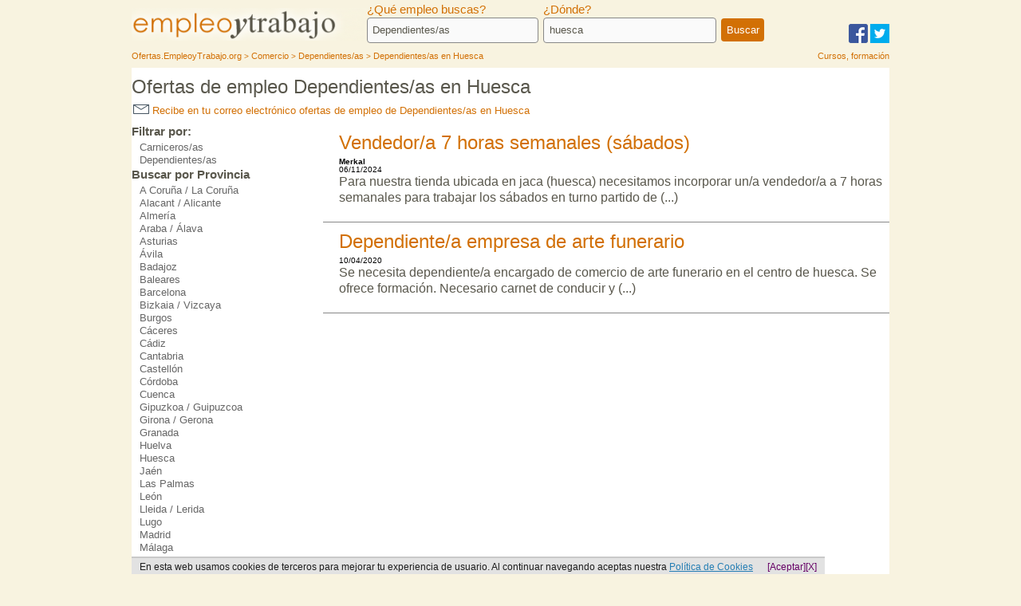

--- FILE ---
content_type: text/html
request_url: https://ofertas.empleoytrabajo.org/ofertas-empleo-de-dependientes-en-huesca
body_size: 4602
content:
<!DOCTYPE HTML>
<html>
<head>
<title>Dependientes/as en Huesca | Trabajo de Dependientes/as - Ofertas.EmpleoyTrabajo.org</title>
<meta http-equiv="content-type" content="text/html; charset=iso-8859-1" />
<meta charset="iso-8859-1" />
<meta name="title" content="Dependientes/as en Huesca | Trabajo de Dependientes/as - Ofertas.EmpleoyTrabajo.org"/>
<meta name="description" content="Ofertas de empleo para Dependientes/as en Huesca. Todas las oportunidades de trabajo para Dependientes/as en Espa&ntilde;a | Huesca las encontrar&aacute;s en esta secci&oacute;n de Ofertas.EmpleoyTrabajo.org"/>
<meta name="keywords" content="oferta, empleo, ofertas de empleo, tabl&oacute;n de ofertas, empleo Espa&ntilde;a, bolsa de empleo, demanda de empleo"/>
<meta name="language" content="spanish" /><meta http-equiv="content-language" content="es-es"/><meta name="dc.title" content="Dependientes/as en Huesca | Trabajo de Dependientes/as" />
<meta name="dc.subject" content="buscar empleo, ofertas de empleo" /> 
<meta name="dc.description" content="Ofertas de empleo para Dependientes/as en Huesca. Todas las oportunidades de trabajo para Dependientes/as en Espa&ntilde;a | Huesca las encontrar&aacute;s en esta secci&oacute;n de Ofertas.EmpleoyTrabajo.org" />
<meta name="dc.format" content="application/html" />
<meta name="dc.language" content="es" />
<meta name="dc.source" content="http://ofertas.empleoytrabajo.org/ofertas-empleo-de-dependientes-en-huesca" />
<meta name="dc.relation" content="http://ofertas.empleoytrabajo.org/ofertas-empleo-de-dependientes-en-huesca" /><link rel="image_src" href="http://empleoytrabajo.org/img/lempleoytrabajo.png" />
<meta property="og:title" content="Dependientes/as en Huesca | Trabajo de Dependientes/as - Empleo y Trabajo" />
<meta property="og:type" content="website" />
<meta property="og:url" content="http://ofertas.empleoytrabajo.org/ofertas-empleo-de-dependientes-en-huesca" />
<meta property="og:site_name" content="Dependientes/as en Huesca | Trabajo de Dependientes/as - Ofertas.EmpleoyTrabajo.org" />
<meta name="expires" content="-1"/>
<meta name="pragma" content="no-cache"/>
<meta name="cache-control" content="no-cache"/>
<meta name="viewport" content="width=device-width" />
<meta name="revisit-after" content="5 days"/>
<meta name="distribution" content="global"/>
<meta name="robots" content="index,follow"/><link rel="stylesheet" href="/incl/estilo.css"/><link rel="shortcut icon" href="/favicon.ico" />

<script async src="//pagead2.googlesyndication.com/pagead/js/adsbygoogle.js"></script>
<script>
     (adsbygoogle = window.adsbygoogle || []).push({
          google_ad_client: "ca-pub-1100913834797343",
          enable_page_level_ads: true
     });
</script>
</head><body>
<div id="mp">
	<div id="cont"><div id="rs1">
			<span><a href="http://www.facebook.com/sharer.php?s=100&p[title]=Buscador de Ofertas de Empleo de empleoytrabajo.org&p[summary]=Encuentra un empleo utilzando nuestro buscador&p[url]=http://ofertas.empleoytrabajo.org%2Fofertas-empleo-de-dependientes-en-huesca" onClick="ventana1(this,600,300);return false;" title="Comparte el buscador ofertas.empleoytrabajo.org en facebook" rel="nofollow"><img src="/img/facebook_32.png" alt="facebook"/></a></span>
			<span><a href="http://www.twitter.com/share?text=Todas las ofertas de empleo en un solo buscador http://ofertas.empleoytrabajo.org/ofertas-empleo-de-dependientes-en-huesca&url=''" onClick="ventana1(this,600,300);return false;" title="Comparte ofertas.empleoytrabajo.org en twitter" rel="nofollow"><img src="/img/twitter_32.png" alt="twitter"/></a></span>
		</div>
		<div class="logofr"><a href="/" title="Empleo y Trabajo"><img src="/img/lempleoytrabajo.png" alt="Empleo y Trabajo"></a>
        </div>
		<div id="fbus"><form method="post" action="" class="ne" onSubmit="return vf()">
			<div id="tipoe"><label for="ttrab">&iquest;Qu&eacute; empleo buscas?</label>
			<input type="text" id="ttrab" name="ttrab" placeholder="empleo" value="Dependientes/as" class="ctipo1">
			</div>
			<div id="lugar1"><label for="ubica">&iquest;D&oacute;nde?</label>
			<input type="text" id="ubica" name="ubica" placeholder="provincia o ciudad" value="huesca" class="clugar1">
			</div>
			<div id="bscrb"><input type="submit" name="boton" id="boton" value="Buscar" class="cb1"></div>
		</form></div>
        <div id='breadcrumbs' style='padding-bottom: 20px; padding-top: 5px; width: 100%;'>
                        <div style='float: left;' itemscope itemtype='http://data-vocabulary.org/Breadcrumb'>
                            <a href='http://ofertas.empleoytrabajo.org' rel='home' itemprop='url'>
                                <span itemprop='title'>Ofertas.EmpleoyTrabajo.org</span>
                            </a>
                        </div> <div style='float: left' itemscope itemtype='http://data-vocabulary.org/Breadcrumb'>&nbsp;> <a itemprop='url' href='http://ofertas.empleoytrabajo.org/ofertas-empleo-de-comercio'><span itemprop='title'>Comercio</span></a></div> <div style='float: left' itemscope itemtype='http://data-vocabulary.org/Breadcrumb'>&nbsp;> <a itemprop='url' href='http://ofertas.empleoytrabajo.org/ofertas-empleo-de-dependientes'><span itemprop='title'>Dependientes/as</span></a></div> <div style='float: left' itemscope itemtype='http://data-vocabulary.org/Breadcrumb'>&nbsp;> <a itemprop='url' href='http://ofertas.empleoytrabajo.org/ofertas-empleo-de-dependientes-en-huesca'><span itemprop='title'>Dependientes/as en Huesca</span></a></div><div style=float:right;text-align:right;'>
                        <a href='http://cursos.empleoytrabajo.org/index.html' rel='nofollow' target='_blank'>Cursos, formaci&oacute;n</a>
                    </div>
                </div>		<div id="conlo"><h1 class="lista">Ofertas de empleo Dependientes/as en Huesca</h1><div style="padding: 0.3em 0 0.8em 0.2em;"><a class="e5" href="/alerta-empleo.php?ct=&lg=" title="Ofertas de empleo de Dependientes/as en Huesca a tu correo electr&oacute;nico"><img src="/img/correo.png"> Recibe en tu correo electr&oacute;nico ofertas de empleo de Dependientes/as en Huesca</a></div><div id="conof"><div class="lof"><a class="e2" target="_blank" rel="nofollow" href="/oferta-empleo-2396584-vendedor_a-7-horas-semanales-_inip_sabados_finp_" title="Oferta de empleo: vendedor/a 7 horas semanales (sábados)"><h3>Vendedor/a 7 horas semanales (s&aacute;bados)</h3></a><div><strong>Merkal</strong></div><div>06/11/2024</div><div class="cpoe"><div class="p">Para nuestra tienda ubicada en jaca (huesca) necesitamos incorporar un/a vendedor/a a 7 horas semanales para trabajar los sábados en turno partido de (...)</div></div></div><div class="lof"><a class="e2" target="_blank" rel="nofollow" href="/oferta-empleo-2315793-dependiente_a-empresa-de-arte-funerario" title="Oferta de empleo: dependiente/a empresa de arte funerario"><h3>Dependiente/a empresa de arte funerario</h3></a><div>10/04/2020</div><div class="cpoe"><div class="p">Se necesita dependiente/a encargado de comercio de arte funerario en el centro de huesca. Se ofrece formación. Necesario carnet de conducir y (...)</div></div></div><div style="text-align: center; padding-top: 10px;"><span>&nbsp;</span><span>&nbsp;</span><span>&nbsp;</span></div></div><div class="conllo"><div class="llo"><h5>Filtrar por:</h5><ul class="lcato"><li><a class="e6" href="/ofertas-empleo-de-carniceros-en-huesca"title="Ofertas de empleo de Carniceros/as en Huesca">Carniceros/as</a></li><li><a class="e6" href="/ofertas-empleo-de-dependientes-en-huesca"title="Ofertas de empleo de Dependientes/as en Huesca">Dependientes/as</a></li></ul></div><div class="llo"><h5>Buscar por Provincia</h5><ul class="lcato"><li><a class="e6" href="/ofertas-empleo-de-dependientes-en-a-corunna" title="Ofertas de empleo de Dependientes/as en A Coruña / La Coruña">A Coruña / La Coruña</a></li><li><a class="e6" href="/ofertas-empleo-de-dependientes-en-alacant" title="Ofertas de empleo de Dependientes/as en Alacant / Alicante">Alacant / Alicante</a></li><li><a class="e6" href="/ofertas-empleo-de-dependientes-en-almeria" title="Ofertas de empleo de Dependientes/as en Almería">Almería</a></li><li><a class="e6" href="/ofertas-empleo-de-dependientes-en-araba" title="Ofertas de empleo de Dependientes/as en Araba / Álava">Araba / Álava</a></li><li><a class="e6" href="/ofertas-empleo-de-dependientes-en-asturias" title="Ofertas de empleo de Dependientes/as en Asturias">Asturias</a></li><li><a class="e6" href="/ofertas-empleo-de-dependientes-en-avila" title="Ofertas de empleo de Dependientes/as en Ávila">Ávila</a></li><li><a class="e6" href="/ofertas-empleo-de-dependientes-en-badajoz" title="Ofertas de empleo de Dependientes/as en Badajoz">Badajoz</a></li><li><a class="e6" href="/ofertas-empleo-de-dependientes-en-baleares" title="Ofertas de empleo de Dependientes/as en Baleares">Baleares</a></li><li><a class="e6" href="/ofertas-empleo-de-dependientes-en-barcelona" title="Ofertas de empleo de Dependientes/as en Barcelona">Barcelona</a></li><li><a class="e6" href="/ofertas-empleo-de-dependientes-en-bizkaia" title="Ofertas de empleo de Dependientes/as en Bizkaia / Vizcaya">Bizkaia / Vizcaya</a></li><li><a class="e6" href="/ofertas-empleo-de-dependientes-en-burgos" title="Ofertas de empleo de Dependientes/as en Burgos">Burgos</a></li><li><a class="e6" href="/ofertas-empleo-de-dependientes-en-caceres" title="Ofertas de empleo de Dependientes/as en Cáceres">Cáceres</a></li><li><a class="e6" href="/ofertas-empleo-de-dependientes-en-cadiz" title="Ofertas de empleo de Dependientes/as en Cádiz">Cádiz</a></li><li><a class="e6" href="/ofertas-empleo-de-dependientes-en-cantabria" title="Ofertas de empleo de Dependientes/as en Cantabria">Cantabria</a></li><li><a class="e6" href="/ofertas-empleo-de-dependientes-en-castellon" title="Ofertas de empleo de Dependientes/as en Castellón">Castellón</a></li><li><a class="e6" href="/ofertas-empleo-de-dependientes-en-cordoba" title="Ofertas de empleo de Dependientes/as en Córdoba">Córdoba</a></li><li><a class="e6" href="/ofertas-empleo-de-dependientes-en-cuenca" title="Ofertas de empleo de Dependientes/as en Cuenca">Cuenca</a></li><li><a class="e6" href="/ofertas-empleo-de-dependientes-en-gipuzkoa" title="Ofertas de empleo de Dependientes/as en Gipuzkoa / Guipuzcoa">Gipuzkoa / Guipuzcoa</a></li><li><a class="e6" href="/ofertas-empleo-de-dependientes-en-girona" title="Ofertas de empleo de Dependientes/as en Girona / Gerona">Girona / Gerona</a></li><li><a class="e6" href="/ofertas-empleo-de-dependientes-en-granada" title="Ofertas de empleo de Dependientes/as en Granada">Granada</a></li><li><a class="e6" href="/ofertas-empleo-de-dependientes-en-huelva" title="Ofertas de empleo de Dependientes/as en Huelva">Huelva</a></li><li><a class="e6" href="/ofertas-empleo-de-dependientes-en-huesca" title="Ofertas de empleo de Dependientes/as en Huesca">Huesca</a></li><li><a class="e6" href="/ofertas-empleo-de-dependientes-en-jaen" title="Ofertas de empleo de Dependientes/as en Jaén">Jaén</a></li><li><a class="e6" href="/ofertas-empleo-de-dependientes-en-las-palmas" title="Ofertas de empleo de Dependientes/as en Las Palmas">Las Palmas</a></li><li><a class="e6" href="/ofertas-empleo-de-dependientes-en-leon" title="Ofertas de empleo de Dependientes/as en León">León</a></li><li><a class="e6" href="/ofertas-empleo-de-dependientes-en-lleida" title="Ofertas de empleo de Dependientes/as en Lleida / Lerida">Lleida / Lerida</a></li><li><a class="e6" href="/ofertas-empleo-de-dependientes-en-lugo" title="Ofertas de empleo de Dependientes/as en Lugo">Lugo</a></li><li><a class="e6" href="/ofertas-empleo-de-dependientes-en-madrid" title="Ofertas de empleo de Dependientes/as en Madrid">Madrid</a></li><li><a class="e6" href="/ofertas-empleo-de-dependientes-en-malaga" title="Ofertas de empleo de Dependientes/as en Málaga">Málaga</a></li><li><a class="e6" href="/ofertas-empleo-de-dependientes-en-murcia" title="Ofertas de empleo de Dependientes/as en Murcia">Murcia</a></li><li><a class="e6" href="/ofertas-empleo-de-dependientes-en-navarra" title="Ofertas de empleo de Dependientes/as en Navarra">Navarra</a></li><li><a class="e6" href="/ofertas-empleo-de-dependientes-en-ourense" title="Ofertas de empleo de Dependientes/as en Ourense / Orense">Ourense / Orense</a></li><li><a class="e6" href="/ofertas-empleo-de-dependientes-en-palencia" title="Ofertas de empleo de Dependientes/as en Palencia">Palencia</a></li><li><a class="e6" href="/ofertas-empleo-de-dependientes-en-pontevedra" title="Ofertas de empleo de Dependientes/as en Pontevedra">Pontevedra</a></li><li><a class="e6" href="/ofertas-empleo-de-dependientes-en-salamanca" title="Ofertas de empleo de Dependientes/as en Salamanca">Salamanca</a></li><li><a class="e6" href="/ofertas-empleo-de-dependientes-en-segovia" title="Ofertas de empleo de Dependientes/as en Segovia">Segovia</a></li><li><a class="e6" href="/ofertas-empleo-de-dependientes-en-sevilla" title="Ofertas de empleo de Dependientes/as en Sevilla">Sevilla</a></li><li><a class="e6" href="/ofertas-empleo-de-dependientes-en-tarragona" title="Ofertas de empleo de Dependientes/as en Tarragona">Tarragona</a></li><li><a class="e6" href="/ofertas-empleo-de-dependientes-en-toledo" title="Ofertas de empleo de Dependientes/as en Toledo">Toledo</a></li><li><a class="e6" href="/ofertas-empleo-de-dependientes-en-valencia" title="Ofertas de empleo de Dependientes/as en Valencia">Valencia</a></li><li><a class="e6" href="/ofertas-empleo-de-dependientes-en-valladolid" title="Ofertas de empleo de Dependientes/as en Valladolid">Valladolid</a></li><li><a class="e6" href="/ofertas-empleo-de-dependientes-en-zamora" title="Ofertas de empleo de Dependientes/as en Zamora">Zamora</a></li><li><a class="e6" href="/ofertas-empleo-de-dependientes-en-zaragoza" title="Ofertas de empleo de Dependientes/as en Zaragoza">Zaragoza</a></li><li><a class="e6" style="color:#d27005" href="/ofertas-empleo-en-provincias" title="Buscar empleo en otra provincia">Buscar empleo en otra provincia</a></li></ul></div></div></div>
	<div class="pie"><span class="sep"><span class="sep"><a class="e3" href="/acceso-usuario" title="Acceso para usuarios" rel="nofollow">Acceso usuarios</a> - <a class="e3" href="/quienes-somos" rel="nofollow">Condiciones de uso</a></span> - <span class="sep"><a class="e3" href="/contacto" title="Contacta con Empleo y Trabajo" rel="nofollow">Ayuda</a></span> - <span class="sepf"><a class="e3" href="/enviar-anuncios" title="Instrucciones a seguir para enviar tus ofertas de empleo a Empleo y Trabajo" rel="nofollow">Enviar ofertas de empleo</a></span> - <span class="sep"><a href="https://mi-curriculum-vitae.com" class="e3" >Publica tu CV</a></span> - <span class="sep"><a href="https://twitter.com/empleoytrabajo" class="twitter-follow-button" data-show-count="false">Follow @empleoytrabajo</a></span>
<script>!function(d,s,id){var js,fjs=d.getElementsByTagName(s)[0];if(!d.getElementById(id)){js=d.createElement(s);js.id=id;js.src="//platform.twitter.com/widgets.js";fjs.parentNode.insertBefore(js,fjs);}}(document,"script","twitter-wjs");</script>    <div id="wbox"></div>
    
    </div>
</div>
<script type="text/javascript" src="/incl/func.js"></script>
<style>
.identity-noticebar{background: #e2e2e2;border-top: 1px solid #c6c6c6;margin-bottom: 12px;position:fixed; bottom:0; margin:auto; font-family: Arial, Helvetica, sans-serif; z-index:1; }.identity-noticebar-content{border-top: 1px solid #ccc;padding: 5px 10px;}.identity-noticebar-content span{font-size: 12px;color:#1d1d1d;display:block;float:left}.identity-noticebar-content span a{font-size: 12px;color:#1d1d1d;text-decoration:underline}#cerrarnoticebar{display:block;float:right;font-size: 12px;color: #660066; cursor:pointer;}
</style>
<div class="identity-noticebar col-12 edge" style="display:none" id="layer_cookie"><div class="identity-noticebar-content"><span class="notice">En esta web usamos cookies de terceros para mejorar tu experiencia de usuario. Al continuar navegando aceptas nuestra <a title="Si desea más información pinche aquí" href="http://www.empleoytrabajo.org/politica-cookies.php" target="_blank" rel="nofollow" style="color:#257eb4;">Política de Cookies</a></span>&nbsp;&nbsp;&nbsp;<a title="cerrar" id="cerrarnoticebar" target="_blank" onclick="CookieLayerVisto();">[X]</a>&nbsp;&nbsp;&nbsp;<a title="aceptar" id="cerrarnoticebar" target="_blank" onclick="CookieLayerVisto();">[Aceptar]</a></div></div>
<script>
function getCookie_Layer(e){
	var t=document.cookie;
var n=t.indexOf(" "+e+"=");
if(n==-1){n=t.indexOf(e+"=")}
if(n==-1){t=null}else{n=t.indexOf("=",n)+1;
var r=t.indexOf(";",n);
if(r==-1){r=t.length}t=unescape(t.substring(n,r))}return t
}
function setCookie_Layer(e,t,n){
	var r=new Date;r.setDate(r.getDate()+n)
	;var i=escape(t)+(n==null?"":"; expires="+r.toUTCString());
	document.cookie=e+"="+i+"; path=/";
	}

function CookieLayerVisualizado(e){setCookie_Layer("cookie_layer",e,365)}
function CookieLayerVisto(){
	setCookie_Layer("cookie_layer",2,365);
	document.getElementById("layer_cookie").style.display="none"
	}
	
var CookieLayer=getCookie_Layer("cookie_layer");
if(CookieLayer!=null&&CookieLayer!=""&&CookieLayer!="0"&&CookieLayer!="1")
{
	document.getElementById("layer_cookie").style.display="none"
}else
{
	if(CookieLayer==null)CookieLayer=0;
	document.getElementById("layer_cookie").style.display="block";
	var objpoltcoo = $(document);
	var objpoltcoo_top = objpoltcoo.scrollTop();
	objpoltcoo.scroll(function(){var objpoltcoo_act_top = $(this).scrollTop(); if(objpoltcoo_act_top > objpoltcoo_top){CookieLayerVisualizado(parseInt(CookieLayer)+2);};objpoltcoo_top = objpoltcoo_act_top;});
}
</script>
<script type="text/javascript">

  var _gaq = _gaq || [];
  _gaq.push(['_setAccount', 'UA-32960087-1']);
  _gaq.push(['_setCookieTimeout','604800']);
  _gaq.push(['_trackPageview']);

  (function() {
    var ga = document.createElement('script'); ga.type = 'text/javascript'; ga.async = true;
    ga.src = ('https:' == document.location.protocol ? 'https://ssl' : 'http://www') + '.google-analytics.com/ga.js';
    var s = document.getElementsByTagName('script')[0]; s.parentNode.insertBefore(ga, s);
  })();
</script><script type="text/javascript">
 window.___gcfg = {lang: 'es'};
   (function() {
    var po = document.createElement('script'); po.type = 'text/javascript'; po.async = true;
    po.src = 'https://apis.google.com/js/plusone.js';
    var s = document.getElementsByTagName('script')[0]; s.parentNode.insertBefore(po, s);
  })();
</script></body></html>

--- FILE ---
content_type: text/html; charset=utf-8
request_url: https://www.google.com/recaptcha/api2/aframe
body_size: 265
content:
<!DOCTYPE HTML><html><head><meta http-equiv="content-type" content="text/html; charset=UTF-8"></head><body><script nonce="PXnI89Ip7u1i3whi7eu1wA">/** Anti-fraud and anti-abuse applications only. See google.com/recaptcha */ try{var clients={'sodar':'https://pagead2.googlesyndication.com/pagead/sodar?'};window.addEventListener("message",function(a){try{if(a.source===window.parent){var b=JSON.parse(a.data);var c=clients[b['id']];if(c){var d=document.createElement('img');d.src=c+b['params']+'&rc='+(localStorage.getItem("rc::a")?sessionStorage.getItem("rc::b"):"");window.document.body.appendChild(d);sessionStorage.setItem("rc::e",parseInt(sessionStorage.getItem("rc::e")||0)+1);localStorage.setItem("rc::h",'1769108723024');}}}catch(b){}});window.parent.postMessage("_grecaptcha_ready", "*");}catch(b){}</script></body></html>

--- FILE ---
content_type: application/javascript
request_url: https://ofertas.empleoytrabajo.org/incl/func.js
body_size: 6736
content:
function validarcon(formulario)
{
	var men="";
	var valor=true;
	if (formulario.elements[0].value.trim().length==0)	{men=men+"\t\tNombre\n";}
	if (formulario.elements[1].value.trim().length==0)	{men=men+"\t\tCorreo electr\u00f3nico\n";}
	if (formulario.elements[2].value.trim().length==0)	{men=men+"\t\tMensaje\n";}
	if (men)
	{
		window.alert("Debe de indicar los siguientes datos en este formulario:\n" + men);
		valor=false;
	}
	else
	{
		if(!valcorreo(formulario.elements[1].value.trim()))
		{
			window.alert("El correo electr\u00f3nico indicado es incorrecto");
			valor=false;
		}
	}
	return(valor);
}
function valb(ind)
{
	var men="";
	var valor=true;
	if (document.forms[ind].elements[0].value.trim().length==0)	{men=men+"\t\tCorreo electr\u00f3nico\n";}
	if (men)
	{
		window.alert("Debe de indicar los siguientes datos en este formulario:\n" + men);
		valor=false;
	}
	else
	{
		if(!valcorreo(document.forms[ind].elements[0].value.trim()))
		{
			window.alert("El correo electr\u00f3nico indicado es incorrecto");
			valor=false;
		}
	}
	return(valor);
}
function vf()
{
	var men="";
	var url=new String("");
	var valor=true;
	if (document.forms[0].elements[0].value.trim().length==0 && document.forms[0].elements[1].value.trim().length==0){
		window.alert("Por favor, indica el tipo de empleo que buscas o el lugar d\u00f3nde lo buscas");
		valor=false;
	}
	else{
		if(document.forms[0].elements[0].value.trim().length>0){
			url="ttrab="+document.forms[0].elements[0].value.trim();
		}
		if(document.forms[0].elements[1].value.trim().length>0){
			if(document.forms[0].elements[0].value.trim().length>0){url+="&";}
			url+="ubica="+document.forms[0].elements[1].value.trim();
		}		
		if(url.length>0){
			//window.location="/buscar-empleo?"+url;
			location.href="/buscar-empleo?"+url;
			valor=false;
		}
	}
	return(valor);
}
function crearObjxmlhttprequest() {
	var objhttp;
	if (window.XMLHttpRequest) {
		objhttp = new XMLHttpRequest();
	}
	else if (window.ActiveXObject) {
		try {
			objhttp = new ActiveXObject("Msxml2.XMLHTTP");
		} catch (e) {
			try {
				objhttp = new ActiveXObject("Microsoft.XMLHTTP");
			} catch (e) { }
		}
	}
	return objhttp;
}

function selcat(ind,valor/*,limite*/){
	if(document.forms[ind].elements[valor].checked==false){
		document.forms[ind].elements[valor].checked=true;
	}
	else{
		document.forms[ind].elements[valor].checked=false;

	}
}

function activartprv(ind){
	if(document.forms[ind].elements[2].checked==false){
		document.forms[ind].elements[2].checked=true;
	}
	else{
		document.forms[ind].elements[2].checked=false;

	}
}

function situapadre(padre,indice)
{
	for(i=0;i<document.forms[indice].elements[5].length;i++){
		if(document.forms[indice].elements[5].options[i].value==padre){
			document.forms[indice].elements[5].selectedIndex=i;
			break;
		}
	}
}

function valalerta(ind){
	var valor=true;
	var mens="";
	if(document.forms[ind].elements[0].value.trim().length==0){
		mens="\t\tCorreo electr\u00f3nico\n";
	}
	if(document.forms[ind].elements[1].type!="hidden"){
		if(document.forms[ind].elements[1].options[document.forms[ind].elements[1].selectedIndex].value.trim().length==0){
			mens+="\t\tProvincia\n";
		}
	}
	else if(document.forms[ind].elements[1].value.trim().length==0){
		mens+="\t\tProvincia\n";
	}
	if (mens)
	{
		window.alert("Debe de indicar los siguientes datos en este formulario:\n" + mens);
		valor=false;
	}
	else
	{
		contadorsel=0;
		if(document.forms[ind].elements[2].type!="hidden"){
			for (var i=2; i<parseInt(document.forms[ind].cont.value); i++){
				contadorsel+=(document.forms[ind].elements[i].checked)? 1 : 0;
			}
		}
		else if(document.forms[ind].elements[2].value.length>0){
			contadorsel=1;
		}
		if(contadorsel<1){
			window.alert("Debes seleccionar al menos una actividad en la que est\u00e9s interesado en recibir las alertas");
			valor=false;
		}
		else{
			if(contadorsel>5){
				window.alert("Elige un máximo de 5 actividades");
				valor=false;
			}
			else{
				if(!valcorreo(document.forms[ind].elements[0].value.trim()))
				{
					window.alert("El correo electr\u00f3nico indicado es incorrecto");
					valor=false;
				}
				/*else{
					if(document.forms[ind].elements[2].checked==false){
						var envio=crearObjxmlhttprequest();
						envio.open("POST","/incl/prv.php", false);
						envio.setRequestHeader('Content-Type', 'application/x-www-form-urlencoded; charset=iso-8859-1');
						envio.send("prv="+document.forms[ind].elements[1].value);
						if(envio.readyState == 4 && envio.status == 200)
						{
							if(envio.responseText!="1"){
								window.alert("Por favor, indica una provincia correcta");
								document.forms[ind].elements[1].focus();
								valor=false;
							}
						}
					}
				}*/
			}
		}
	}
	return valor;
}

function mostrarprovincias(valor)
{
	if(document.forms[valor].elements[2].value.trim().toLowerCase()!="españa" && document.forms[valor].elements[2].value.trim().toLowerCase()!="espa\u00f1a" && document.forms[valor].elements[2].value.trim().toLowerCase()!="spain"){
		creacampotexto("prov");
	}
	else{
		var envio=crearObjxmlhttprequest();
		envio.open("POST","/incl/pro.php", false);
		var pais=new String(document.forms[valor].elements[2].value.toLowerCase());
		if(pais.length>0){
			pais=pais.replace("\u00f1","nn");
			envio.setRequestHeader('Content-Type', 'application/x-www-form-urlencoded; charset=iso-8859-1');
			envio.send("pa="+pais);
			if(envio.readyState == 4 && envio.status == 200){
				var xml=envio.responseXML;
				if(xml){
					if(xml.getElementsByTagName('mensaje').length>0){
						var capa=document.getElementById("prov");
						capa.innerHTML="";
						var seleccion=document.createElement("select");
						seleccion.setAttribute("id","provincia");
						seleccion.setAttribute("name","provincia");
						seleccion.setAttribute("class","cf");
						var ind=1;
						for (i=0; i<xml.getElementsByTagName('mensaje').length;i++ ){
							var elemento=xml.getElementsByTagName('mensaje')[i];
							var codigo=elemento.getElementsByTagName('codigo')[0];
							var texto=elemento.getElementsByTagName('desc')[0];
							if(codigo.childNodes[0].nodeValue.length>0 && texto.childNodes[0].nodeValue.length>0){
								var opcion = document.createElement("option");
								opcion.value = codigo.childNodes[0].nodeValue;
								opcion.appendChild(document.createTextNode(texto.childNodes[0].nodeValue));
								seleccion.appendChild(opcion);
							}
						}
						capa.appendChild(seleccion);
					}
					else{
						creacampotexto("prov");
					}
				}
				else{
					creacampotexto("prov");
				}
			}
			else{
				creacampotexto("prov");
			}
		}
	}	
}

function cambiaedadesoferta(indice)
{
	var obj=asignaobjeto("m1edad");
	valor=parseInt(document.forms[indice].elements[11].options[document.forms[indice].elements[11].selectedIndex].value);
	switch(valor){
		case 3:
			obj.style.visibility="visible";
			alterahtmlcapa("caedad","Entre:");
			break;
		case 1:
		case 2:
		default:
			obj.style.visibility="hidden";
			document.forms[1].elements[13].value="";
			alterahtmlcapa("caedad","De:");
			break;		
	}
}
function alterahtmlcapa(nombrecapa,cadenahtml)
{
	var codhtml=new String();
	if (document.layers){
		obj=document.layers[nombrecapa];
		obj.document.Open();
		obj.document.write(cadenahtml);
		obj.document.Close();
	}
	else if (document.all && !document.getElementById){
		obj=eval(document.all[nombrecapa]);
		obj.innerHTML=cadenahtml;
	}
	else{	
		obj=eval(document.getElementById(nombrecapa));
		obj.innerHTML=cadenahtml;
	}
}
 function mc(nombrecapa) {
	var objeto=asignaobjeto(nombrecapa);
	if (objeto.style.display == "none") {
		objeto.style.display = "block";
	}
	else { objeto.style.display = "none"; }
}

function muestracontenido(nombrecapa)
{
	var objeto=asignaobjeto(nombrecapa);
	if (objeto.style.height == "100px") {
		objeto.style.height = "inherit";
		alterahtmlcapa("atexto","Mostrar menos");
	}
	else { objeto.style.height = "100px"; 
	alterahtmlcapa("atexto","Mostrar m&aacute;s");}
}

function familias()
{
	objxml=crearObjxmlhttprequest();
	var textoxml=construxml(1);
	objxml.open("POST","/incl/fam.php", false)
	objxml.setRequestHeader('Content-Type', 'application/x-www-form-urlencoded; charset=ISO-8859-1');
	objxml.send(textoxml);
	if(objxml.readyState == 4 && objxml.status == 200){
		var xml=objxml.responseXML;
		document.forms[1].elements[6].options.length=0;
		nuevaopcion=new Option('',0);
		document.forms[1].elements[6].options[0]=nuevaopcion;
		if(xml){
			if(xml.getElementsByTagName('mensaje').length>0){
				nopc=new Option('selecciona...',0);
				document.forms[1].elements[6].options[0]=nopc;
				var ind=1;
				for (i=0; i<xml.getElementsByTagName('mensaje').length;i++ ){
					var elemento=xml.getElementsByTagName('mensaje')[i];
					var codigo=elemento.getElementsByTagName('codigo')[0];
					var texto=elemento.getElementsByTagName('desc')[0];
					if(codigo.childNodes[0].nodeValue.length>0 && texto.childNodes[0].nodeValue.length>0){
						nopc=new Option(texto.childNodes[0].nodeValue,codigo.childNodes[0].nodeValue);
						document.forms[1].elements[6].options[ind]=nopc;
						ind++;
					}
				}
			}
		}
	}
}
function familiasnp(indice)
{
	objxml=crearObjxmlhttprequest();
	var textoxml=construxml(indice);
	objxml.open("POST","/incl/fam.php", false)
	objxml.setRequestHeader('Content-Type', 'application/x-www-form-urlencoded; charset=ISO-8859-1');
	objxml.send(textoxml);
	if(objxml.readyState == 4 && objxml.status == 200){
		var xml=objxml.responseXML;
		document.forms[indice].elements[2].options.length=0;
		nuevaopcion=new Option('',0);
		document.forms[indice].elements[2].options[0]=nuevaopcion;
		if(xml){
			if(xml.getElementsByTagName('mensaje').length>0){
				nopc=new Option('selecciona...',0);
				document.forms[indice].elements[2].options[0]=nopc;
				var ind=1;
				for (i=0; i<xml.getElementsByTagName('mensaje').length;i++ ){
					var elemento=xml.getElementsByTagName('mensaje')[i];
					var codigo=elemento.getElementsByTagName('codigo')[0];
					var texto=elemento.getElementsByTagName('desc')[0];
					if(codigo.childNodes[0].nodeValue.length>0 && texto.childNodes[0].nodeValue.length>0){
						nopc=new Option(texto.childNodes[0].nodeValue,codigo.childNodes[0].nodeValue);
						document.forms[indice].elements[2].options[ind]=nopc;
						ind++;
					}
				}
			}
		}
	}
}

function construxml(indice) {
    formulario = document
    var cadenaxml = "";
    for (var i = 0; i < document.forms[indice].elements.length; i++) {
        if (document.forms[indice].elements[i].name != '') {
            cadenaxml += (cadenaxml == '') ? '' : '&';
            cadenaxml += document.forms[indice].elements[i].name + '=' + escape(document.forms[indice].elements[i].value);
        }
    }
    cadenaxml += "\n";
    return cadenaxml;
}
function creacampotexto(elemento_padre)
{
	var capa=document.getElementById(elemento_padre);
	capa.innerHTML="";
	var campo=document.createElement("input");
	campo.setAttribute("id","provincia");
	campo.setAttribute("name","provincia");
	campo.setAttribute("class","cf");
	capa.appendChild(campo);
	campo.focus();
}

function valempresa(ind){
	var valor=true;
	var mens="";
	if(document.forms[ind].elements[0].value.trim().length==0){
		mens="\tCorreo electr\u00f3nico\n";
	}/*
	if(document.forms[ind].elements[1].value.trim().length==0){
		mens+="\tContrase\u00f1a\n";
	}*/
	if(document.forms[ind].elements[1].value.trim().length==0){
		mens+="\tNombre de la Empresa\n";
	}
	if(document.forms[ind].elements[2].value.trim().length==0){
		mens+="\tN.I.F./C.I.F.\n";
	}
	if(document.forms[ind].elements[3].value.trim().length==0){
		mens+="\tDirecci\u00f3n\n";
	}
	if(document.forms[ind].elements[4].options[document.forms[ind].elements[4].selectedIndex].value.trim().length==0){
		mens+="\tProvincia\n";
	}
	if(document.forms[ind].elements[5].value.trim().length==0){
		mens+="\tLocalidad\n";
	}
	if(document.forms[ind].elements[6].value.trim().length==0){
		mens+="\tC\u00f3digo Postal\n";
	}
	if(document.forms[ind].elements[7].trim().value.length==0){
		mens+="\tTel\u00e9fono\n";
	}
	if(document.forms[ind].elements[8].options[document.forms[ind].elements[8].selectedIndex].value.trim().length==0){
		mens+="\tSector\n";
	}
	if (mens){
		window.alert("Debe de indicar los siguientes datos en este formulario:\n" + mens);
		valor=false;
	}
	else{
		if(!valcorreo(document.forms[ind].elements[0].value.trim())){
			window.alert("El correo electr\u00f3nico indicado es incorrecto");
			document.forms[ind].elements[0].focus();
			valor=false;
		}
		else{
			/*if(compruebaclave(document.forms[ind].elements[1].value)==false){
				window.alert("La contrase\u00f1a indicada no es correcta, indique una mejor");
				document.forms[ind].elements[1].focus();
				valor=false;
			}
			else{*/
				var nif=document.forms[ind].elements[2].value.trim();
				var cp=document.forms[ind].elements[6].value.trim();
				if(valnumerico(cp)){
					window.alert("El C\u00f3digo Postal s\u00f3lo debe contener n\u00fameros");
					document.forms[ind].elements[6].focus();
					valor=false;
				}
				else{
					cadenacif=alfanumerico(nif.toUpperCase());
					if(cadenacif.length>8){
						letra=cadenacif.substr(0,1);
						letra=letra.toUpperCase();
						valorcif=calcularcif(cadenacif,letra);
						if(cadenacif!=valorcif){
							dni=validarnif(nif);
							cadnif=dni+nif.charAt(nif.length-1).toUpperCase();
							valorcif=calcularnif(dni);
							if(cadnif!=valorcif){
								window.alert("El N.I.F./C.I.F. indicado no es correcto");
								valor=false;
								document.forms[ind].elements[2].focus();
							}
							document.forms[ind].elements[2].value=valorcif;
						}
					}
					else{
						window.alert("El N.I.F./C.I.F. indicado no es correcto");
						valor=false;
					}
				}
			//}
		}
		objDocumento=document.getElementById("edita");
		document.getElementById("ocul").value=objDocumento.innerHTML;
	}
	return valor;
}
function cbf(pagina, ind) { document.forms[ind].elements[1].value = pagina; document.forms[ind].submit(); }
function confirma() {return window.confirm("¿Está seguro que desea continuar?\nPulse en \"Aceptar\" para eliminar.");}
function tras(campo1,campo2,dest,indice){
	var envio=true;
	document.forms[indice].elements[0].value=campo1;
	document.forms[indice].elements[1].value=campo2;
	if(dest==1){document.forms[indice].elements[2].value="modificar";document.forms[indice].action="/ofertas.php";}
	else if(dest==3){document.forms[indice].elements[2].value="candidatos";}
	else if(dest==2 || dest==4){
		document.forms[indice].elements[2].value="eliminar";
		document.forms[indice].action="/ofertas.php";
		if(!confirma()) {
			envio=false;
		}
	}
	else if(dest==6){document.forms[indice].elements[2].value="renovar";document.forms[indice].action="/renovar-ofertas.php";}
	else if(dest==7){document.forms[indice].elements[2].value="activar";document.forms[indice].action="/activar-ofertas.php";}
	else if(dest==8){document.forms[indice].elements[2].value="desactivar";document.forms[indice].action="/activar-ofertas.php";}
	else if(dest==5){document.forms[indice].elements[3].value="correo";}
	if(envio){document.forms[indice].submit();}
}
function trasa(campo1,campo2,dest,indice){
	var envio=true;
	document.forms[indice].elements[0].value=campo1;
	document.forms[indice].elements[1].value=campo2;
	if(dest==1){document.forms[indice].elements[2].value="modificar";}
	else if(dest==2){
		document.forms[indice].elements[2].value="eliminar";
		if(!confirma()) {
			envio=false;
		}
	}
	if(envio){document.forms[indice].submit();}
}
function valempleo(indice)
{
	var valor=true;
	var mens="";
	objDocumento=document.getElementById("edita");
	document.getElementById("ocul").value=objDocumento.innerHTML;
	if(document.forms[indice].elements[0].value.trim().length==0){
		mens="\tPuesto de Trabajo Ofertado\n";
	}
	if(document.forms[indice].elements[3].options[document.forms[indice].elements[3].selectedIndex].value.trim().length==0){
		mens+="\tProvincia\n";
	}
	if(document.forms[indice].elements[5].options[document.forms[indice].elements[5].selectedIndex].value.trim().length==0){
		mens+="\tCategoria del puesto\n";
	}
	if(document.getElementById("ocul").value.trim().length==0){
		mens+="\tDescripci\u00f3n\n";
	}
	if (mens){
		window.alert("Debe de indicar los siguientes datos en este formulario:\n" + mens);
		valor=false;
	}
	/*else{
		if(document.forms[indice].elements[12].value.length>0){
			var edad1=document.forms[ind].elements[12].value;
			if(valnumerico(edad1)){
				window.alert("La edad s\u00f3lo debe contener n\u00fameros");
				document.forms[ind].elements[12].focus();
				valor=false;
			}
		}
	}*/
	return valor;
}

function valempleodemp(indice)
{
	var valor=true;
	var mens="";
	objDocumento=document.getElementById("edita");
	document.getElementById("ocul").value=objDocumento.innerHTML;
	var empresa=document.getElementById("empresa").value;
	var nif=document.getElementById("cif").value;
	var correo=document.getElementById("ecorreo").value;
	if(document.forms[indice].elements[0].value.trim().length==0){
		mens="\tPuesto de Trabajo Ofertado\n";
	}
	if(document.forms[indice].elements[3].options[document.forms[indice].elements[3].selectedIndex].value.trim().length==0){
		mens+="\tProvincia\n";
	}
	if(document.forms[indice].elements[5].options[document.forms[indice].elements[5].selectedIndex].value.trim().length==0){
		mens+="\tCategoria del puesto\n";
	}
	if(document.getElementById("ocul").value.trim().length==0){
		mens+="\tDescripci\u00f3n\n";
	}
	if(empresa.trim().length==0){
		mens+="\tNombre de la Empresa\n";
	}
	if(nif.trim().length==0){
		mens+="\tN.I.F./C.I.F.\n";
	}
	if(correo.trim().length==0){
		mens+="\tCorreo electr\u00f3nico\n";
	}
	if (mens){
		window.alert("Debe de indicar los siguientes datos en este formulario:\n" + mens);
		valor=false;
	}
	else{
		cadenacif=alfanumerico(nif.toUpperCase());
		if(cadenacif.length>8){
			letra=cadenacif.substr(0,1);
			letra=letra.toUpperCase();
			valorcif=calcularcif(cadenacif,letra);
			if(cadenacif!=valorcif){
				dni=validarnif(nif);
				cadnif=dni+nif.charAt(nif.length-1).toUpperCase();
				valorcif=calcularnif(dni);
				if(cadnif!=valorcif){
					window.alert("El N.I.F./C.I.F. indicado no es correcto");
					valor=false;
					nif.focus();
				}
				nif.value=valorcif;
			}
		}
		else{
			window.alert("El N.I.F./C.I.F. indicado no es correcto");
			valor=false;
		}
		if(valor){
			if(!valcorreo(correo)){
				window.alert("El correo electr\u00f3nico indicado es incorrecto");
				valor=false;
			}
		}
	}
	return valor;
}

function ejecutarcomr(parametro)
{
	objDocumento = document.getElementById("edita");
	document.execCommand(parametro);
	objDocumento.focus();
}

function ponernegritan()
{
	ejecutarcomr('bold');
}

function ponersubrayadon()
{
	ejecutarcomr('underline');
}

function ponercursivan()
{
	ejecutarcomr('italic');
}

function ponertachadon()
{
	ejecutarcomr('strikethrough');
}

function valempresa1(ind){
	var valor=true;
	var mens="";
	if(document.forms[ind].elements[0].value.trim().length==0){
		mens+="\tNombre de la Empresa\n";
	}
	if(document.forms[ind].elements[1].value.trim().length==0){
		mens+="\tN.I.F./C.I.F.\n";
	}
	if(document.forms[ind].elements[2].value.trim().length==0){
		mens+="\tDirecci\u00f3n\n";
	}
	if(document.forms[ind].elements[3].options[document.forms[ind].elements[3].selectedIndex].value.trim().length==0){
		mens+="\tProvincia\n";
	}
	if(document.forms[ind].elements[4].value.trim().length==0){
		mens+="\tLocalidad\n";
	}
	if(document.forms[ind].elements[5].value.trim().length==0){
		mens+="\tC\u00f3digo Postal\n";
	}
	if(document.forms[ind].elements[6].value.trim().length==0){
		mens+="\tTel\u00e9fono\n";
	}
	if(document.forms[ind].elements[7].options[document.forms[ind].elements[7].selectedIndex].value.trim().length==0){
		mens+="\tSector\n";
	}
	if (mens){
		window.alert("Debe de indicar los siguientes datos en este formulario:\n" + mens);
		valor=false;
	}
	else{
		var nif=document.forms[ind].elements[1].value.trim();
		var cp=document.forms[ind].elements[5].value.trim();
		if(valnumerico(cp)){
			window.alert("El C\u00f3digo Postal s\u00f3lo debe contener n\u00fameros");
			document.forms[ind].elements[7].focus();
			valor=false;
		}
		else{
			cadenacif=alfanumerico(nif.toUpperCase());
			if(cadenacif.length>8){
				letra=cadenacif.substr(0,1);
				letra=letra.toUpperCase();
				valorcif=calcularcif(cadenacif,letra);
				if(cadenacif!=valorcif){
					dni=validarnif(nif);
					cadnif=dni+nif.charAt(nif.length-1).toUpperCase();
					valorcif=calcularnif(dni);
					if(cadnif!=valorcif){
						window.alert("El N.I.F./C.I.F. indicado no es correcto");
						valor=false;
						document.forms[ind].elements[3].focus();
					}
					document.forms[ind].elements[3].value=valorcif;
				}
			}
			else{
				window.alert("El N.I.F./C.I.F. indicado no es correcto");
				valor=false;
			}
		}
		objDocumento=document.getElementById("edita");
		document.getElementById("ocul").value=objDocumento.innerHTML;
	}
	return valor;
}
function validarnif(cadena){
	numero=new String("");
	num=new String("");
	cadval=new String("0123456789");
	num=cadena;
	longitud=num.length;
	for (i=0;i<longitud;i++) if(cadval.indexOf(num.charAt(i))+1) numero=numero+num.charAt(i);
	return(numero);
}

function calcularnif(numeronif){
	cadena=new String("TRWAGMYFPDXBNJZSQVHLCKE");
	resto=numeronif%23;
	letranif=cadena.charAt(resto);
	return(numeronif+letranif);
}

function calcularcif(numeronif,letracif){
	suma=new Number(0);
	auxiliar=new Number(0);
	letraf=new String("");
	control=new String("");
	digitos=new String("");
	letras=new String("ABCDEFGHJKLMPQRSUVWXYZ");
	control=numeronif.substr(1,7);
	control2=numeronif.substr(1,8);
	digitos=numeronif.substr(8);
	auxiliar=0;
	if (!(letras.indexOf(letracif)+1)){return(" ");}
	suma=0;
	longitud=control.length;
	valor="";
	pares=0;
	impares=0;
	for (i=1;i<=longitud;i++){
		aux=i-1;
		if ((i%2)==0){
			pares+=parseInt(control.charAt(aux));
		}
		else{
			auxiliar=parseInt(control.charAt(aux))*2;
			impares+=div(auxiliar,10)+(auxiliar%10);
		}
	}
	suma=pares+impares;
	suma=(10-(suma%10))//%10;
	switch(letracif){
		case "C":
		case "K":
		case "N":
		case "P":
		case "Q":
		case "R":
		case "S":
		case "W":
			suma=suma+64;
			digitofin=String.fromCharCode(suma);
			devolucion=letracif+control+digitofin;
			break;
		case "T":
		case "X":
		case "Y":
		case "Z":
			numc=control2;
			numerillo="";
			lon=numc.length;
			comp=0;
			prev=0;
			if(letracif=="Y"){prev=1;}
			else if(letracif=="Z"){prev=2;}
			/*if (lon==8){numc="0"+numc;}
			while ((numc.length>1)&&(comp==0))
			 {
				caracter=numc.substr(0,1);
				window.alert(caracter);
				if (caracter=="0")	numc=numc.substr(1);
				else comp=1;
			 }*/
			numc=validarnif(prev+control2);
			letraf=calcularnif(numc);
			digitofin=letraf.substr(letraf.length-1);
			devolucion=letracif+control+digitofin
			break;
		default:
			if (suma==10) suma=0;
			digitofin=suma.toString();
			devolucion=letracif+control+digitofin;
			break;
	}
	return(devolucion);
}

function div(num1, num2){return(num1 / num2 - num1 % num2 / num2);}
function compruebaclave(clave){
	var valor=true;
    var puntos = 0;
    var numeros = "0123456789";
    var minusculas = "abcdefghijklmnopqrstuvwxyz";
    var mayusculas = "ABCDEFGHIJKLMNOPQRSTUVWXYZ";
    var signos_punt = "!.@$£#*()%~<>{}[]";
    if (contiene(clave, numeros) > 0) { puntos += 10; }
    if (contiene(clave, minusculas) > 0) { puntos += 26; }
    if (contiene(clave, mayusculas) > 0) { puntos += 26; }
    if (contiene(clave, signos_punt) > 0) { puntos += signos_punt.length; }
    var combinaciones_posibles = Math.pow(puntos, clave.length);
    if (clavecomunes(clave)) { combinaciones_posibles = 75000; }
    var segundos = (combinaciones_posibles / 200) / 2;
    var dias = segundos / 86400
    var ciclodevida = 365;
    var porcentaje = dias / ciclodevida;
    var aproxporcen = cap(Math.round(porcentaje * 100), 99);
    if (combinaciones_posibles != 75000 && aproxporcen < (clave.length * 5)) {
        aproxporcen += clave.length * 5;
    }
    if (porcentaje <= 0.10){
        valor=false;
    }
	return valor;
}

function cap(number, max){
    if (number > max){
        return max;
    } else {
        return number;
    }
}

function clavecomunes(clave){if (clave == 'password' || clave == 'pass' || clave == 'clave' || clave == 'contraseña' || clave == '123' || clave == '1234' || clave == '12345' || clave == '123456' || clave == '1234567' || clave == '12345678' || clave == '123456789') { return true; } return false; }
function contiene(clave, validChars){
    count = 0;
    for (i = 0; i < clave.length; i++){
        var char1 = clave.charAt(i);
        if (validChars.indexOf(char1) > -1){
            count++;
        }
    }
    return count;
}
function alfanumerico(cadena){
	numero=new String("");
	num=new String("");
	cadval=new String("0123456789ABCDEFGHIJKLMNÑOPQRSTUVWXYZ");
	num=cadena;
	longitud=num.length;
	for (i=0;i<longitud;i++) if(cadval.indexOf(num.charAt(i))+1) numero=numero+num.charAt(i);
	return(numero);
}
function alfanumericoc(cadena){
	numero=new String("");
	num=new String("");
	cadval=new String("0123456789ABCDEFGHIJKLMNÑOPQRSTUVWXYZ!.@$£#*()%~<>{}[]");
	num=cadena;
	longitud=num.length;
	for (i=0;i<longitud;i++) if(cadval.indexOf(num.charAt(i))+1) numero=numero+num.charAt(i);
	return(numero);
}
function valcorreo(direccion){var exp=/[\w-\.]{3,}@([\w-]{2,}\.)*([\w-]{2,}\.)[\w-]{2,4}/;return(exp.test(direccion));}
function valurl(direccion){var exp=/^(https?)\:\/\/[a-z0-9+\$_-]+(\.[a-z0-9+\$_-]+)*(\/([a-z0-9+\$_-]\.?)+)*\/?(\?[a-z+&\$_.-][a-z0-9;:@/&%=+\$_.-]*)?/;return(exp.test(direccion));}
function valalfanumerico(cadena){var carac=new String("");var num=new String("");var men="";var i=0;var cadval=new String("0123456789abcdefghijklmnñopqrstuvwxyzá\u00e9í\u00f3ú");num=cadena.toLowerCase();var longitud=num.length;carac="";for (i=0;i<longitud;i++) if(!(cadval.indexOf(num.charAt(i))+1)) carac=carac+num.charAt(i);if (carac) men="Los caracteres '"+carac+"' no están permitidos en ";return(men);}
function valnumerico(cadena){
	carac=new String("");
	num=new String("");
	var men="";
	cadval=new String("0123456789");
	num=cadena.toUpperCase();
	longitud=num.length;
	carac="";
	for (i=0;i<longitud;i++) if(!(cadval.indexOf(num.charAt(i))+1)) carac=carac+num.charAt(i);
	if (carac.length) men="Los caracteres \'"+carac+"\' no est\u00e1n permitidos en ";
	return(men);
}
function vent(indic){
	var men="";
	var valor=true;
	if(document.forms[indic].elements[0].value.trim().length==0 )
	{
		men="\tTu correo electr\u00f3nico\n";
	}
	if(document.forms[indic].elements[1].value.trim().length==0){
		men+="\tTu contrase\u00f1a";
	}
	if(men){
		window.alert("Faltan datos por indicar:\n"+men);
		valor=false;
	}
	else{
		if(!valcorreo(document.forms[indic].elements[0].value.trim()))
		{
			window.alert("El correo electr\u00f3nico indicado es incorrecto");
			valor=false;
		}
		else if(valalfanumerico(document.forms[indic].elements[1].value.trim())!="")
		{
			window.alert("La contrase\u00f1a indicada es incorrecta");
			valor=false;
		}
	}
	return(valor);
}
function vreg(indice){
	var men="";
	var valor=true;
	if(document.forms[indice].elements[0].value.trim().length==0 )
	{
		men="\tNombre y apellidos\n";
	}
	if(document.forms[indice].elements[1].value.trim().length==0){
		men+="\tCorreo electr\u00f3nico\n";
	}
	if(document.forms[indice].elements[2].value.trim().length==0){
		men+="\tContrase\u00f1a";
	}
	if(men){
		window.alert("Faltan datos por indicar:\n"+men);
		valor=false;
	}
	else{
		if(!valcorreo(document.forms[indice].elements[1].value.trim()))
		{
			window.alert("El correo electr\u00f3nico indicado es incorrecto");
			valor=false;
		}
		else if(valalfanumerico(document.forms[indice].elements[2].value.trim())!="")
		{
			window.alert("La contrase\u00f1a indicada es incorrecta");
			valor=false;
		}
	}
	return(valor);
}

function venti(indic){
	var men="";
	var valor=true;
	if(document.forms[indic].elements[1].value.trim().length==0 )
	{
		men="\tTu correo electr\u00f3nico\n";
	}
	if(document.forms[indic].elements[2].value.trim().length==0){
		men+="\tTu contrase\u00f1a";
	}
	if(men){
		window.alert("Faltan datos por indicar:\n"+men);
		valor=false;
	}
	else{
		if(!valcorreo(document.forms[indic].elements[1].value.trim()))
		{
			window.alert("El correo electr\u00f3nico indicado es incorrecto");
			valor=false;
		}
		else if(valalfanumerico(document.forms[indic].elements[2].value.trim())!="")
		{
			window.alert("La contrase\u00f1a indicada es incorrecta");
			valor=false;
		}
	}
	return(valor);
}

function venti1(indic){
	var men="";
	var valor=true;
	if(document.forms[indic].elements[0].value.trim().length==0 && document.forms[indic].elements[1].value.trim().length==0)
	{
		men="\tTu CV\n";
	}
	if(men){
		window.alert("Faltan datos por indicar:\n"+men);
		valor=false;
	}
	else{
		if(document.forms[indic].elements[0].value.trim().length>0){
			if(!valurl(document.forms[indic].elements[0].value.trim())){
				window.alert("La direcci\u00f3n url indicada es incorrecta");
				valor=false;
			}
		}
	}
	return(valor);
}
function marcar(indice,valor)
{
	for(i=0;i<document.forms[indice].elements.length;i++)
	{
		if(document.forms[indice].elements[i].type=="checkbox")
		{
			if(valor==1){
				document.forms[indice].elements[i].checked=true;
			}
			else if(valor==0){
				document.forms[indice].elements[i].checked=false;
			}
		}
	}
}
function trassel(codigo,nombre,estad,indice){
	document.forms[indice].elements[0].value=codigo;
	document.forms[indice].elements[1].value=nombre;
	document.forms[indice].elements[2].value=estad;
	document.forms[indice].elements[3].value="cambia estado";
	document.forms[indice].submit();
}
function trastt(indice,destino){
	var envio=true;
	if(destino==2){
		document.forms[indice].elements[0].value="eliminar todas";
		if(!confirma()) {
			envio=false;
		}
	}
	else if(destino==1){
		document.forms[indice].elements[0].value="cambiar todos";
	}
	else if(destino==5){
		document.forms[indice].elements[0].value="verificar todas";
	}
	if(envio){document.forms[indice].submit();}
}
function ventana(cad){ancho=screen.width;alto=screen.height;an=ancho-20;al=alto-20;mitada=(ancho-an)/2;mitadb=(alto-al)/2;window.open(cad,"","width="+an+",height="+al+",screenX="+mitada+",screenY="+mitadb+",top="+mitadb+",left="+mitada+",scrollbars=1,titlebar=0,menubar=0,status=0,toolbar=0");}
function ventana1(cad, an, al) {var ancho = screen.width;var alto = screen.height;var mitada = (ancho - an) / 2;var mitadb = (alto - al) / 2; window.open(cad, "", "width=" + an + ",height=" + al + ",screenX=" + mitada + ",screenY=" + mitadb + ",top=" + mitadb + ",left=" + mitada + ",scrollbars=0,titlebar=0,menubar=0,status=0,toolbar=0"); }
function cbf(pagina, ind) { document.forms[ind].elements[1].value = pagina; document.forms[ind].submit(); }
function nl() { }
function asignaobjeto(objeto){
	if (document.layers){
		var obj=document.layers[objeto];
	}
	else if (document.all && !document.getElementById) {
		var obj=document.all[objeto];
	}
	else {
		var obj=document.getElementById(objeto);
	}
	return(obj);
}
function forzartamano(elemento){
	altopantalla=screen.height;
	if(window.innerHeight!=undefined){
		altopantalla=window.innerHeight;
	}
	else{
		altopantalla=document.body.clientHeight
	}
	var objeto=asignaobjeto(elemento);
	//resta=35;
    resta = 154;
	/*if(document.getElementById("mpdet").scrollHeight!=undefined){
		if(document.getElementById("mpdet").scrollHeight!=document.getElementById("mpdet").clientHeight){resta=document.getElementById("mpdet").scrollHeight;}
		else{
			resta=document.getElementById("mpdet").scrollHeight+document.getElementById("mpdet").clientHeight+ document.getElementById("mpdet").offsetHeight;
		}
	}*/
	var nuevoalto;
	nuevoalto=altopantalla-resta;


	objeto.style.height=nuevoalto+"px";
}
function cambiomesano(mes,anno)
{
	var mens="";
	var objxml=crearObjxmlhttprequest();
	objxml.open("POST","/incl/cal.php", true);
	objxml.onreadystatechange=function() 
	{
		if (objxml.readyState==1)
		{
			alterahtmlcapa("ccal","<div class=\"p5\" style=\"width: 100%; height: 91px; padding-top: 30px; vertical-align: middle;\"><img src=\"../img/cargando.gif\" width=\"30\" height=\"30\" alt=\"Cargando\"/><div>Cargando</div></div>");
		}
		else if(objxml.readyState == 4 && objxml.status == 200)
		{
			alterahtmlcapa("ccal","");
			alterahtmlcapa("ccal",objxml.responseText);
		}
	};
	objxml.setRequestHeader('Content-Type', 'application/x-www-form-urlencoded; charset=ISO-8859-1');
	objxml.send("m="+mes+"&a="+anno);
}

function asignafecha(dia,mes,ano)
{
	document.getElementById("fechafin").value=dia+"/"+mes+"/"+ano;
}
function mc(nombrecapa)
{
	var objeto=asignaobjeto(nombrecapa);
	if (objeto.style.display=="none"){
		objeto.style.display="block";
	}
	else{objeto.style.display="none"; }
	return false;
}

function confirma()
{
	return window.confirm("¿Est\u00e1s seguro?");
}